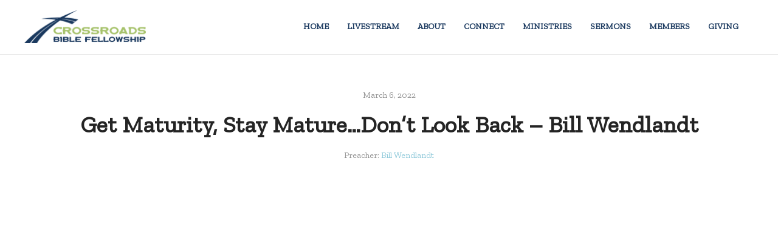

--- FILE ---
content_type: text/html; charset=UTF-8
request_url: https://cbfchurch.org/Sermonarchives/get-maturity-stay-mature-dont-look-back-bill-wendlandt/
body_size: 12375
content:
<!DOCTYPE html>
<html lang="en-US">
<head>
	<meta charset="UTF-8">
	<meta name="viewport" content="width=device-width, initial-scale=1">
	<link rel="profile" href="https://gmpg.org/xfn/11">
	<link rel="pingback" href="https://cbfchurch.org/xmlrpc.php">
	<meta name='robots' content='index, follow, max-image-preview:large, max-snippet:-1, max-video-preview:-1' />

	<!-- This site is optimized with the Yoast SEO plugin v26.7 - https://yoast.com/wordpress/plugins/seo/ -->
	<title>Get Maturity, Stay Mature...Don&#039;t Look Back - Bill Wendlandt - Crossroads Bible Fellowship</title>
<link data-rocket-preload as="style" href="https://fonts.googleapis.com/css?family=Raleway%3A300%2C400%2C700%2C300italic%2C400italic%2C700italic%7COpen%20Sans%3A300%2C400%2C700%2C300italic%2C400italic%2C700italic%7CZilla%20Slab&#038;subset=latin%2Clatin-ext&#038;display=swap" rel="preload">
<link href="https://fonts.googleapis.com/css?family=Raleway%3A300%2C400%2C700%2C300italic%2C400italic%2C700italic%7COpen%20Sans%3A300%2C400%2C700%2C300italic%2C400italic%2C700italic%7CZilla%20Slab&#038;subset=latin%2Clatin-ext&#038;display=swap" media="print" onload="this.media=&#039;all&#039;" rel="stylesheet">
<noscript data-wpr-hosted-gf-parameters=""><link rel="stylesheet" href="https://fonts.googleapis.com/css?family=Raleway%3A300%2C400%2C700%2C300italic%2C400italic%2C700italic%7COpen%20Sans%3A300%2C400%2C700%2C300italic%2C400italic%2C700italic%7CZilla%20Slab&#038;subset=latin%2Clatin-ext&#038;display=swap"></noscript>
	<link rel="canonical" href="https://cbfchurch.org/Sermonarchives/get-maturity-stay-mature-dont-look-back-bill-wendlandt/" />
	<meta property="og:locale" content="en_US" />
	<meta property="og:type" content="article" />
	<meta property="og:title" content="Get Maturity, Stay Mature...Don&#039;t Look Back - Bill Wendlandt - Crossroads Bible Fellowship" />
	<meta property="og:description" content="Crossroads Bible Fellowship Online &#8211; 3.6.22" />
	<meta property="og:url" content="https://cbfchurch.org/Sermonarchives/get-maturity-stay-mature-dont-look-back-bill-wendlandt/" />
	<meta property="og:site_name" content="Crossroads Bible Fellowship" />
	<meta property="article:modified_time" content="2022-03-20T13:03:28+00:00" />
	<script type="application/ld+json" class="yoast-schema-graph">{"@context":"https://schema.org","@graph":[{"@type":"WebPage","@id":"https://cbfchurch.org/Sermonarchives/get-maturity-stay-mature-dont-look-back-bill-wendlandt/","url":"https://cbfchurch.org/Sermonarchives/get-maturity-stay-mature-dont-look-back-bill-wendlandt/","name":"Get Maturity, Stay Mature...Don't Look Back - Bill Wendlandt - Crossroads Bible Fellowship","isPartOf":{"@id":"https://cbfchurch.org/#website"},"datePublished":"2022-03-20T13:03:26+00:00","dateModified":"2022-03-20T13:03:28+00:00","breadcrumb":{"@id":"https://cbfchurch.org/Sermonarchives/get-maturity-stay-mature-dont-look-back-bill-wendlandt/#breadcrumb"},"inLanguage":"en-US","potentialAction":[{"@type":"ReadAction","target":["https://cbfchurch.org/Sermonarchives/get-maturity-stay-mature-dont-look-back-bill-wendlandt/"]}]},{"@type":"BreadcrumbList","@id":"https://cbfchurch.org/Sermonarchives/get-maturity-stay-mature-dont-look-back-bill-wendlandt/#breadcrumb","itemListElement":[{"@type":"ListItem","position":1,"name":"Home","item":"https://cbfchurch.org/"},{"@type":"ListItem","position":2,"name":"Sermons","item":"https://cbfchurch.org/Sermonarchives/"},{"@type":"ListItem","position":3,"name":"Get Maturity, Stay Mature&#8230;Don&#8217;t Look Back &#8211; Bill Wendlandt"}]},{"@type":"WebSite","@id":"https://cbfchurch.org/#website","url":"https://cbfchurch.org/","name":"Crossroads Bible Fellowship","description":"Henrietta, NY","publisher":{"@id":"https://cbfchurch.org/#organization"},"potentialAction":[{"@type":"SearchAction","target":{"@type":"EntryPoint","urlTemplate":"https://cbfchurch.org/?s={search_term_string}"},"query-input":{"@type":"PropertyValueSpecification","valueRequired":true,"valueName":"search_term_string"}}],"inLanguage":"en-US"},{"@type":"Organization","@id":"https://cbfchurch.org/#organization","name":"Crossroads Bible Fellowship","url":"https://cbfchurch.org/","logo":{"@type":"ImageObject","inLanguage":"en-US","@id":"https://cbfchurch.org/#/schema/logo/image/","url":"","contentUrl":"","caption":"Crossroads Bible Fellowship"},"image":{"@id":"https://cbfchurch.org/#/schema/logo/image/"}}]}</script>
	<!-- / Yoast SEO plugin. -->


<link rel='dns-prefetch' href='//secure.gravatar.com' />
<link rel='dns-prefetch' href='//stats.wp.com' />
<link rel='dns-prefetch' href='//cdn.linearicons.com' />
<link rel='dns-prefetch' href='//fonts.googleapis.com' />
<link href='https://fonts.gstatic.com' crossorigin rel='preconnect' />
<link rel='preconnect' href='//c0.wp.com' />
<link rel="alternate" type="application/rss+xml" title="Crossroads Bible Fellowship &raquo; Feed" href="https://cbfchurch.org/feed/" />
<link rel="alternate" title="oEmbed (JSON)" type="application/json+oembed" href="https://cbfchurch.org/wp-json/oembed/1.0/embed?url=https%3A%2F%2Fcbfchurch.org%2FSermonarchives%2Fget-maturity-stay-mature-dont-look-back-bill-wendlandt%2F" />
<link rel="alternate" title="oEmbed (XML)" type="text/xml+oembed" href="https://cbfchurch.org/wp-json/oembed/1.0/embed?url=https%3A%2F%2Fcbfchurch.org%2FSermonarchives%2Fget-maturity-stay-mature-dont-look-back-bill-wendlandt%2F&#038;format=xml" />
<style id='wp-img-auto-sizes-contain-inline-css' type='text/css'>
img:is([sizes=auto i],[sizes^="auto," i]){contain-intrinsic-size:3000px 1500px}
/*# sourceURL=wp-img-auto-sizes-contain-inline-css */
</style>
<style id='wp-emoji-styles-inline-css' type='text/css'>

	img.wp-smiley, img.emoji {
		display: inline !important;
		border: none !important;
		box-shadow: none !important;
		height: 1em !important;
		width: 1em !important;
		margin: 0 0.07em !important;
		vertical-align: -0.1em !important;
		background: none !important;
		padding: 0 !important;
	}
/*# sourceURL=wp-emoji-styles-inline-css */
</style>
<style id='wp-block-library-inline-css' type='text/css'>
:root{--wp-block-synced-color:#7a00df;--wp-block-synced-color--rgb:122,0,223;--wp-bound-block-color:var(--wp-block-synced-color);--wp-editor-canvas-background:#ddd;--wp-admin-theme-color:#007cba;--wp-admin-theme-color--rgb:0,124,186;--wp-admin-theme-color-darker-10:#006ba1;--wp-admin-theme-color-darker-10--rgb:0,107,160.5;--wp-admin-theme-color-darker-20:#005a87;--wp-admin-theme-color-darker-20--rgb:0,90,135;--wp-admin-border-width-focus:2px}@media (min-resolution:192dpi){:root{--wp-admin-border-width-focus:1.5px}}.wp-element-button{cursor:pointer}:root .has-very-light-gray-background-color{background-color:#eee}:root .has-very-dark-gray-background-color{background-color:#313131}:root .has-very-light-gray-color{color:#eee}:root .has-very-dark-gray-color{color:#313131}:root .has-vivid-green-cyan-to-vivid-cyan-blue-gradient-background{background:linear-gradient(135deg,#00d084,#0693e3)}:root .has-purple-crush-gradient-background{background:linear-gradient(135deg,#34e2e4,#4721fb 50%,#ab1dfe)}:root .has-hazy-dawn-gradient-background{background:linear-gradient(135deg,#faaca8,#dad0ec)}:root .has-subdued-olive-gradient-background{background:linear-gradient(135deg,#fafae1,#67a671)}:root .has-atomic-cream-gradient-background{background:linear-gradient(135deg,#fdd79a,#004a59)}:root .has-nightshade-gradient-background{background:linear-gradient(135deg,#330968,#31cdcf)}:root .has-midnight-gradient-background{background:linear-gradient(135deg,#020381,#2874fc)}:root{--wp--preset--font-size--normal:16px;--wp--preset--font-size--huge:42px}.has-regular-font-size{font-size:1em}.has-larger-font-size{font-size:2.625em}.has-normal-font-size{font-size:var(--wp--preset--font-size--normal)}.has-huge-font-size{font-size:var(--wp--preset--font-size--huge)}.has-text-align-center{text-align:center}.has-text-align-left{text-align:left}.has-text-align-right{text-align:right}.has-fit-text{white-space:nowrap!important}#end-resizable-editor-section{display:none}.aligncenter{clear:both}.items-justified-left{justify-content:flex-start}.items-justified-center{justify-content:center}.items-justified-right{justify-content:flex-end}.items-justified-space-between{justify-content:space-between}.screen-reader-text{border:0;clip-path:inset(50%);height:1px;margin:-1px;overflow:hidden;padding:0;position:absolute;width:1px;word-wrap:normal!important}.screen-reader-text:focus{background-color:#ddd;clip-path:none;color:#444;display:block;font-size:1em;height:auto;left:5px;line-height:normal;padding:15px 23px 14px;text-decoration:none;top:5px;width:auto;z-index:100000}html :where(.has-border-color){border-style:solid}html :where([style*=border-top-color]){border-top-style:solid}html :where([style*=border-right-color]){border-right-style:solid}html :where([style*=border-bottom-color]){border-bottom-style:solid}html :where([style*=border-left-color]){border-left-style:solid}html :where([style*=border-width]){border-style:solid}html :where([style*=border-top-width]){border-top-style:solid}html :where([style*=border-right-width]){border-right-style:solid}html :where([style*=border-bottom-width]){border-bottom-style:solid}html :where([style*=border-left-width]){border-left-style:solid}html :where(img[class*=wp-image-]){height:auto;max-width:100%}:where(figure){margin:0 0 1em}html :where(.is-position-sticky){--wp-admin--admin-bar--position-offset:var(--wp-admin--admin-bar--height,0px)}@media screen and (max-width:600px){html :where(.is-position-sticky){--wp-admin--admin-bar--position-offset:0px}}

/*# sourceURL=wp-block-library-inline-css */
</style><style id='global-styles-inline-css' type='text/css'>
:root{--wp--preset--aspect-ratio--square: 1;--wp--preset--aspect-ratio--4-3: 4/3;--wp--preset--aspect-ratio--3-4: 3/4;--wp--preset--aspect-ratio--3-2: 3/2;--wp--preset--aspect-ratio--2-3: 2/3;--wp--preset--aspect-ratio--16-9: 16/9;--wp--preset--aspect-ratio--9-16: 9/16;--wp--preset--color--black: #000000;--wp--preset--color--cyan-bluish-gray: #abb8c3;--wp--preset--color--white: #ffffff;--wp--preset--color--pale-pink: #f78da7;--wp--preset--color--vivid-red: #cf2e2e;--wp--preset--color--luminous-vivid-orange: #ff6900;--wp--preset--color--luminous-vivid-amber: #fcb900;--wp--preset--color--light-green-cyan: #7bdcb5;--wp--preset--color--vivid-green-cyan: #00d084;--wp--preset--color--pale-cyan-blue: #8ed1fc;--wp--preset--color--vivid-cyan-blue: #0693e3;--wp--preset--color--vivid-purple: #9b51e0;--wp--preset--gradient--vivid-cyan-blue-to-vivid-purple: linear-gradient(135deg,rgb(6,147,227) 0%,rgb(155,81,224) 100%);--wp--preset--gradient--light-green-cyan-to-vivid-green-cyan: linear-gradient(135deg,rgb(122,220,180) 0%,rgb(0,208,130) 100%);--wp--preset--gradient--luminous-vivid-amber-to-luminous-vivid-orange: linear-gradient(135deg,rgb(252,185,0) 0%,rgb(255,105,0) 100%);--wp--preset--gradient--luminous-vivid-orange-to-vivid-red: linear-gradient(135deg,rgb(255,105,0) 0%,rgb(207,46,46) 100%);--wp--preset--gradient--very-light-gray-to-cyan-bluish-gray: linear-gradient(135deg,rgb(238,238,238) 0%,rgb(169,184,195) 100%);--wp--preset--gradient--cool-to-warm-spectrum: linear-gradient(135deg,rgb(74,234,220) 0%,rgb(151,120,209) 20%,rgb(207,42,186) 40%,rgb(238,44,130) 60%,rgb(251,105,98) 80%,rgb(254,248,76) 100%);--wp--preset--gradient--blush-light-purple: linear-gradient(135deg,rgb(255,206,236) 0%,rgb(152,150,240) 100%);--wp--preset--gradient--blush-bordeaux: linear-gradient(135deg,rgb(254,205,165) 0%,rgb(254,45,45) 50%,rgb(107,0,62) 100%);--wp--preset--gradient--luminous-dusk: linear-gradient(135deg,rgb(255,203,112) 0%,rgb(199,81,192) 50%,rgb(65,88,208) 100%);--wp--preset--gradient--pale-ocean: linear-gradient(135deg,rgb(255,245,203) 0%,rgb(182,227,212) 50%,rgb(51,167,181) 100%);--wp--preset--gradient--electric-grass: linear-gradient(135deg,rgb(202,248,128) 0%,rgb(113,206,126) 100%);--wp--preset--gradient--midnight: linear-gradient(135deg,rgb(2,3,129) 0%,rgb(40,116,252) 100%);--wp--preset--font-size--small: 13px;--wp--preset--font-size--medium: 20px;--wp--preset--font-size--large: 36px;--wp--preset--font-size--x-large: 42px;--wp--preset--spacing--20: 0.44rem;--wp--preset--spacing--30: 0.67rem;--wp--preset--spacing--40: 1rem;--wp--preset--spacing--50: 1.5rem;--wp--preset--spacing--60: 2.25rem;--wp--preset--spacing--70: 3.38rem;--wp--preset--spacing--80: 5.06rem;--wp--preset--shadow--natural: 6px 6px 9px rgba(0, 0, 0, 0.2);--wp--preset--shadow--deep: 12px 12px 50px rgba(0, 0, 0, 0.4);--wp--preset--shadow--sharp: 6px 6px 0px rgba(0, 0, 0, 0.2);--wp--preset--shadow--outlined: 6px 6px 0px -3px rgb(255, 255, 255), 6px 6px rgb(0, 0, 0);--wp--preset--shadow--crisp: 6px 6px 0px rgb(0, 0, 0);}:where(.is-layout-flex){gap: 0.5em;}:where(.is-layout-grid){gap: 0.5em;}body .is-layout-flex{display: flex;}.is-layout-flex{flex-wrap: wrap;align-items: center;}.is-layout-flex > :is(*, div){margin: 0;}body .is-layout-grid{display: grid;}.is-layout-grid > :is(*, div){margin: 0;}:where(.wp-block-columns.is-layout-flex){gap: 2em;}:where(.wp-block-columns.is-layout-grid){gap: 2em;}:where(.wp-block-post-template.is-layout-flex){gap: 1.25em;}:where(.wp-block-post-template.is-layout-grid){gap: 1.25em;}.has-black-color{color: var(--wp--preset--color--black) !important;}.has-cyan-bluish-gray-color{color: var(--wp--preset--color--cyan-bluish-gray) !important;}.has-white-color{color: var(--wp--preset--color--white) !important;}.has-pale-pink-color{color: var(--wp--preset--color--pale-pink) !important;}.has-vivid-red-color{color: var(--wp--preset--color--vivid-red) !important;}.has-luminous-vivid-orange-color{color: var(--wp--preset--color--luminous-vivid-orange) !important;}.has-luminous-vivid-amber-color{color: var(--wp--preset--color--luminous-vivid-amber) !important;}.has-light-green-cyan-color{color: var(--wp--preset--color--light-green-cyan) !important;}.has-vivid-green-cyan-color{color: var(--wp--preset--color--vivid-green-cyan) !important;}.has-pale-cyan-blue-color{color: var(--wp--preset--color--pale-cyan-blue) !important;}.has-vivid-cyan-blue-color{color: var(--wp--preset--color--vivid-cyan-blue) !important;}.has-vivid-purple-color{color: var(--wp--preset--color--vivid-purple) !important;}.has-black-background-color{background-color: var(--wp--preset--color--black) !important;}.has-cyan-bluish-gray-background-color{background-color: var(--wp--preset--color--cyan-bluish-gray) !important;}.has-white-background-color{background-color: var(--wp--preset--color--white) !important;}.has-pale-pink-background-color{background-color: var(--wp--preset--color--pale-pink) !important;}.has-vivid-red-background-color{background-color: var(--wp--preset--color--vivid-red) !important;}.has-luminous-vivid-orange-background-color{background-color: var(--wp--preset--color--luminous-vivid-orange) !important;}.has-luminous-vivid-amber-background-color{background-color: var(--wp--preset--color--luminous-vivid-amber) !important;}.has-light-green-cyan-background-color{background-color: var(--wp--preset--color--light-green-cyan) !important;}.has-vivid-green-cyan-background-color{background-color: var(--wp--preset--color--vivid-green-cyan) !important;}.has-pale-cyan-blue-background-color{background-color: var(--wp--preset--color--pale-cyan-blue) !important;}.has-vivid-cyan-blue-background-color{background-color: var(--wp--preset--color--vivid-cyan-blue) !important;}.has-vivid-purple-background-color{background-color: var(--wp--preset--color--vivid-purple) !important;}.has-black-border-color{border-color: var(--wp--preset--color--black) !important;}.has-cyan-bluish-gray-border-color{border-color: var(--wp--preset--color--cyan-bluish-gray) !important;}.has-white-border-color{border-color: var(--wp--preset--color--white) !important;}.has-pale-pink-border-color{border-color: var(--wp--preset--color--pale-pink) !important;}.has-vivid-red-border-color{border-color: var(--wp--preset--color--vivid-red) !important;}.has-luminous-vivid-orange-border-color{border-color: var(--wp--preset--color--luminous-vivid-orange) !important;}.has-luminous-vivid-amber-border-color{border-color: var(--wp--preset--color--luminous-vivid-amber) !important;}.has-light-green-cyan-border-color{border-color: var(--wp--preset--color--light-green-cyan) !important;}.has-vivid-green-cyan-border-color{border-color: var(--wp--preset--color--vivid-green-cyan) !important;}.has-pale-cyan-blue-border-color{border-color: var(--wp--preset--color--pale-cyan-blue) !important;}.has-vivid-cyan-blue-border-color{border-color: var(--wp--preset--color--vivid-cyan-blue) !important;}.has-vivid-purple-border-color{border-color: var(--wp--preset--color--vivid-purple) !important;}.has-vivid-cyan-blue-to-vivid-purple-gradient-background{background: var(--wp--preset--gradient--vivid-cyan-blue-to-vivid-purple) !important;}.has-light-green-cyan-to-vivid-green-cyan-gradient-background{background: var(--wp--preset--gradient--light-green-cyan-to-vivid-green-cyan) !important;}.has-luminous-vivid-amber-to-luminous-vivid-orange-gradient-background{background: var(--wp--preset--gradient--luminous-vivid-amber-to-luminous-vivid-orange) !important;}.has-luminous-vivid-orange-to-vivid-red-gradient-background{background: var(--wp--preset--gradient--luminous-vivid-orange-to-vivid-red) !important;}.has-very-light-gray-to-cyan-bluish-gray-gradient-background{background: var(--wp--preset--gradient--very-light-gray-to-cyan-bluish-gray) !important;}.has-cool-to-warm-spectrum-gradient-background{background: var(--wp--preset--gradient--cool-to-warm-spectrum) !important;}.has-blush-light-purple-gradient-background{background: var(--wp--preset--gradient--blush-light-purple) !important;}.has-blush-bordeaux-gradient-background{background: var(--wp--preset--gradient--blush-bordeaux) !important;}.has-luminous-dusk-gradient-background{background: var(--wp--preset--gradient--luminous-dusk) !important;}.has-pale-ocean-gradient-background{background: var(--wp--preset--gradient--pale-ocean) !important;}.has-electric-grass-gradient-background{background: var(--wp--preset--gradient--electric-grass) !important;}.has-midnight-gradient-background{background: var(--wp--preset--gradient--midnight) !important;}.has-small-font-size{font-size: var(--wp--preset--font-size--small) !important;}.has-medium-font-size{font-size: var(--wp--preset--font-size--medium) !important;}.has-large-font-size{font-size: var(--wp--preset--font-size--large) !important;}.has-x-large-font-size{font-size: var(--wp--preset--font-size--x-large) !important;}
/*# sourceURL=global-styles-inline-css */
</style>

<style id='classic-theme-styles-inline-css' type='text/css'>
/*! This file is auto-generated */
.wp-block-button__link{color:#fff;background-color:#32373c;border-radius:9999px;box-shadow:none;text-decoration:none;padding:calc(.667em + 2px) calc(1.333em + 2px);font-size:1.125em}.wp-block-file__button{background:#32373c;color:#fff;text-decoration:none}
/*# sourceURL=/wp-includes/css/classic-themes.min.css */
</style>
<link data-minify="1" rel='stylesheet' id='cntctfrm_form_style-css' href='https://cbfchurch.org/wp-content/cache/min/1/wp-content/plugins/contact-form-plugin/css/form_style.css?ver=1730840581' type='text/css' media='all' />
<link data-minify="1" rel='stylesheet' id='ctwg-shortcodes-css' href='https://cbfchurch.org/wp-content/cache/min/1/wp-content/plugins/cpo-widgets/css/style.css?ver=1730840581' type='text/css' media='all' />
<link rel='stylesheet' id='wpfc-sm-styles-css' href='https://cbfchurch.org/wp-content/plugins/sermon-manager-for-wordpress/assets/css/sermon.min.css?ver=2.30.0' type='text/css' media='all' />
<link data-minify="1" rel='stylesheet' id='dashicons-css' href='https://cbfchurch.org/wp-content/cache/min/1/c/6.9/wp-includes/css/dashicons.min.css?ver=1765904107' type='text/css' media='all' />
<link rel='stylesheet' id='wpfc-sm-plyr-css-css' href='https://cbfchurch.org/wp-content/plugins/sermon-manager-for-wordpress/assets/vendor/css/plyr.min.css?ver=3.4.7' type='text/css' media='all' />
<link data-minify="1" rel='stylesheet' id='weston-style-css' href='https://cbfchurch.org/wp-content/cache/min/1/wp-content/themes/themetrust-weston/style.css?ver=1730840581' type='text/css' media='all' />
<link data-minify="1" rel='stylesheet' id='weston-js-css-css' href='https://cbfchurch.org/wp-content/cache/min/1/wp-content/themes/themetrust-weston/css/js.css?ver=1730840581' type='text/css' media='all' />
<link data-minify="1" rel='stylesheet' id='weston-prettyphoto-css' href='https://cbfchurch.org/wp-content/cache/min/1/wp-content/themes/themetrust-weston/css/prettyPhoto.css?ver=1730840581' type='text/css' media='all' />
<link data-minify="1" rel='stylesheet' id='superfish-css' href='https://cbfchurch.org/wp-content/cache/min/1/wp-content/themes/themetrust-weston/css/superfish.css?ver=1730840581' type='text/css' media='all' />
<link data-minify="1" rel='stylesheet' id='weston-woocommerce-css' href='https://cbfchurch.org/wp-content/cache/min/1/wp-content/themes/themetrust-weston/css/woocommerce.css?ver=1730840581' type='text/css' media='all' />
<link data-minify="1" rel='stylesheet' id='weston-loader-main-css' href='https://cbfchurch.org/wp-content/cache/min/1/wp-content/themes/themetrust-weston/css/loaders/spinkit.css?ver=1730840581' type='text/css' media='all' />
<link data-minify="1" rel='stylesheet' id='weston-loader-animation-css' href='https://cbfchurch.org/wp-content/cache/min/1/wp-content/themes/themetrust-weston/css/loaders/rotating-plane.css?ver=1730840581' type='text/css' media='all' />
<link data-minify="1" rel='stylesheet' id='weston-font-awesome-5-css' href='https://cbfchurch.org/wp-content/cache/min/1/wp-content/themes/themetrust-weston/css/font-awesome/all.min.css?ver=1730840581' type='text/css' media='all' />
<link data-minify="1" rel='stylesheet' id='weston-font-awesome-css' href='https://cbfchurch.org/wp-content/cache/min/1/wp-content/themes/themetrust-weston/css/font-awesome.min.css?ver=1730840581' type='text/css' media='all' />
<link data-minify="1" rel='stylesheet' id='weston-linearicons-css' href='https://cbfchurch.org/wp-content/cache/min/1/free/1.0.0/icon-font.min.css?ver=1730840581' type='text/css' media='all' />

<link data-minify="1" rel='stylesheet' id='scss-css' href='https://cbfchurch.org/wp-content/cache/min/1/wp-content/cache/busting/1/sccss.css?ver=1730840581' type='text/css' media='all' />







<link rel="https://api.w.org/" href="https://cbfchurch.org/wp-json/" /><link rel="alternate" title="JSON" type="application/json" href="https://cbfchurch.org/wp-json/wp/v2/wpfc_sermon/2894" /><link rel="EditURI" type="application/rsd+xml" title="RSD" href="https://cbfchurch.org/xmlrpc.php?rsd" />
<meta name="generator" content="WordPress 6.9" />
	<link rel="preconnect" href="https://fonts.googleapis.com">
	<link rel="preconnect" href="https://fonts.gstatic.com">
		<style>img#wpstats{display:none}</style>
		<link rel="icon" type="image/png" href="/wp-content/uploads/fbrfg/favicon-96x96.png" sizes="96x96" />
<link rel="icon" type="image/svg+xml" href="/wp-content/uploads/fbrfg/favicon.svg" />
<link rel="shortcut icon" href="/wp-content/uploads/fbrfg/favicon.ico" />
<link rel="apple-touch-icon" sizes="180x180" href="/wp-content/uploads/fbrfg/apple-touch-icon.png" />
<link rel="manifest" href="/wp-content/uploads/fbrfg/site.webmanifest" />				<meta name="generator" content="weston  1.0" />

		<!--[if IE 8]>
		<link rel="stylesheet" href="https://cbfchurch.org/wp-content/themes/themetrust-weston/css/ie8.css" type="text/css" media="screen" />
		<![endif]-->
		<!--[if IE]><script src="http://html5shiv.googlecode.com/svn/trunk/html5.js"></script><![endif]-->

		
		<style>

			
			
			
			
			
			
			
			
			
			
			
							.main-nav ul li,
				.secondary-nav span,
				.hamburger-inner, .hamburger-inner::before, .hamburger-inner::after,
				.secondary-nav a { color: #19385e !important; }
				#site-header .menu-button span {border-color: #19385e !important; }
				.hamburger-inner, .hamburger-inner::before, .hamburger-inner::after { background-color: #19385e !important; }
			
			
							.menu-toggle.open:hover,
				.main-nav ul li:hover,
				.main-nav ul li.active,
				.secondary-nav a:hover,
				.secondary-nav span:hover,
				.main-nav ul li.current,
				.main-nav ul li.current-cat,
				.main-nav ul li.current_page_item,
				.main-nav ul li.current-menu-item,
				.main-nav ul li.current-post-ancestor,
				.single-post .main-nav ul li.current_page_parent,
				.main-nav ul li.current-category-parent,
				.main-nav ul li.current-category-ancestor,
				.main-nav ul li.current-portfolio-ancestor,
				.main-nav ul li.current-projects-ancestor { color: #a6c26b !important;}
				#site-header .menu-button span {border-color: #a6c26b !important; }

			
			
			
							.sticky #search-toggle-close:hover,
				.sticky .main-nav ul li:hover,
				.sticky .main-nav ul li.active,
				.sticky .main-nav ul li.current,
				.sticky .main-nav ul li.current-cat,
				.sticky .main-nav ul li.current_page_item,
				.sticky .main-nav ul li.current-menu-item,
				.sticky .main-nav ul li.current-post-ancestor,
				.sticky .single-post .main-nav ul li.current_page_parent,
				.sticky .main-nav ul li.current-category-parent,
				.sticky .main-nav ul li.current-category-ancestor,
				.sticky .main-nav ul li.current-portfolio-ancestor,
				.sticky .main-nav ul li.current-projects-ancestor,
				.sticky .secondary-nav span:hover, .sticky .secondary-nav a:hover { color: #ffffff !important; }
				#site-header .menu-button span {border-color: #ffffff !important; }
			
			
			
			
			
			
			
			
			
			
			
			
			
			
			
			
			
			
			
			
			
			
			

		
							.logo .site-title img { max-width: 200px; }
			
							#site-header.light .logo .site-title img { max-width: 200px; }
			
			
			
			
		
			
			
			
		
							.inline-header #site-header .nav-holder { height: 90px; }
				.inline-header #site-header .logo { height: 90px; }
				.inline-header #site-header .nav-holder,
				.inline-header #site-header .main-nav ul > li,
				.inline-header #site-header .main-nav ul > li > a,
				#site-header .main-nav #menu-main-menu > li > span,
				#site-header .secondary-nav a,
				#site-header .secondary-nav span  { line-height: 90px; height: 90px;}
			
							#site-header.sticky .inside .nav-holder { height: 60px !important; }
				#site-header.sticky .logo { height: 60px !important; }
				#site-header.sticky .nav-holder,
				#site-header.sticky .main-nav ul > li,
				#site-header.sticky .main-nav ul > li > a,
				#site-header.sticky .main-nav ul > li > span,
				#site-header.sticky .secondary-nav a,
				#site-header.sticky .secondary-nav span  { line-height: 60px; height: 60px;}
			
			
				
		@media only screen and (max-width: 768px){
			.logo { display: none; }
			.logo.mobile { display: table; }
			.top-header.stacked-header #main-container #site-header .logo {
				height: 60px;
			}
			.top-header.stacked-header #main-container #site-header .logo.mobile {
				height: 60;
			}
			.top-header #main-container #site-header .logo.mobile {
				height: 60px;
			}
			body.top-header.stacked-header #main-container #site-header .nav-holder .secondary-nav span,
			body.top-header.stacked-header #main-container #site-header .nav-holder .secondary-nav a,
			body.top-header #main-container #site-header .nav-holder .secondary-nav span,
			body.top-header #main-container #site-header .nav-holder .secondary-nav a {
				height: 60px; line-height: 60px;
			}
			
			.top-header.stacked-header #main-container .nav-holder{
				height: 60px;
			}
			.top-header #main-container .nav-holder{
				height: 60px;
			}
		}

		
		</style>

					<!-- ThemeTrust Google Font Picker -->
															
					<style type="text/css">body { 
												font-family: 'Zilla Slab'; 
											}</style>

									<!-- ThemeTrust Google Font Picker -->
															
					<style type="text/css">.site-main h1 { 
												font-family: 'Zilla Slab'; 
											}</style>

									<!-- ThemeTrust Google Font Picker -->
															
					<style type="text/css">.site-main h2 { 
												font-family: 'Zilla Slab'; 
											}</style>

									<!-- ThemeTrust Google Font Picker -->
															
					<style type="text/css">.site-main h3 { 
												font-family: 'Zilla Slab'; 
											}</style>

									<!-- ThemeTrust Google Font Picker -->
															
					<style type="text/css">.site-main h4 { 
												font-family: 'Zilla Slab'; 
											}</style>

									<!-- ThemeTrust Google Font Picker -->
															
					<style type="text/css">.site-main h5 { 
												font-family: 'Zilla Slab'; 
											}</style>

									<!-- ThemeTrust Google Font Picker -->
															
					<style type="text/css">.site-main h6 { 
												font-family: 'Zilla Slab'; 
											}</style>

				<meta name="generator" content="Powered by WPBakery Page Builder - drag and drop page builder for WordPress."/>
<meta name="generator" content="Powered by Slider Revolution 6.7.21 - responsive, Mobile-Friendly Slider Plugin for WordPress with comfortable drag and drop interface." />
<script>function setREVStartSize(e){
			//window.requestAnimationFrame(function() {
				window.RSIW = window.RSIW===undefined ? window.innerWidth : window.RSIW;
				window.RSIH = window.RSIH===undefined ? window.innerHeight : window.RSIH;
				try {
					var pw = document.getElementById(e.c).parentNode.offsetWidth,
						newh;
					pw = pw===0 || isNaN(pw) || (e.l=="fullwidth" || e.layout=="fullwidth") ? window.RSIW : pw;
					e.tabw = e.tabw===undefined ? 0 : parseInt(e.tabw);
					e.thumbw = e.thumbw===undefined ? 0 : parseInt(e.thumbw);
					e.tabh = e.tabh===undefined ? 0 : parseInt(e.tabh);
					e.thumbh = e.thumbh===undefined ? 0 : parseInt(e.thumbh);
					e.tabhide = e.tabhide===undefined ? 0 : parseInt(e.tabhide);
					e.thumbhide = e.thumbhide===undefined ? 0 : parseInt(e.thumbhide);
					e.mh = e.mh===undefined || e.mh=="" || e.mh==="auto" ? 0 : parseInt(e.mh,0);
					if(e.layout==="fullscreen" || e.l==="fullscreen")
						newh = Math.max(e.mh,window.RSIH);
					else{
						e.gw = Array.isArray(e.gw) ? e.gw : [e.gw];
						for (var i in e.rl) if (e.gw[i]===undefined || e.gw[i]===0) e.gw[i] = e.gw[i-1];
						e.gh = e.el===undefined || e.el==="" || (Array.isArray(e.el) && e.el.length==0)? e.gh : e.el;
						e.gh = Array.isArray(e.gh) ? e.gh : [e.gh];
						for (var i in e.rl) if (e.gh[i]===undefined || e.gh[i]===0) e.gh[i] = e.gh[i-1];
											
						var nl = new Array(e.rl.length),
							ix = 0,
							sl;
						e.tabw = e.tabhide>=pw ? 0 : e.tabw;
						e.thumbw = e.thumbhide>=pw ? 0 : e.thumbw;
						e.tabh = e.tabhide>=pw ? 0 : e.tabh;
						e.thumbh = e.thumbhide>=pw ? 0 : e.thumbh;
						for (var i in e.rl) nl[i] = e.rl[i]<window.RSIW ? 0 : e.rl[i];
						sl = nl[0];
						for (var i in nl) if (sl>nl[i] && nl[i]>0) { sl = nl[i]; ix=i;}
						var m = pw>(e.gw[ix]+e.tabw+e.thumbw) ? 1 : (pw-(e.tabw+e.thumbw)) / (e.gw[ix]);
						newh =  (e.gh[ix] * m) + (e.tabh + e.thumbh);
					}
					var el = document.getElementById(e.c);
					if (el!==null && el) el.style.height = newh+"px";
					el = document.getElementById(e.c+"_wrapper");
					if (el!==null && el) {
						el.style.height = newh+"px";
						el.style.display = "block";
					}
				} catch(e){
					console.log("Failure at Presize of Slider:" + e)
				}
			//});
		  };</script>
<style id="sccss">/* Enter Your Custom CSS Here */
#featured-slider .entry-container {
    right: 5%;
    max-width: 40%;
    position: absolute;
    top: 25%;
}</style>	<style id="egf-frontend-styles" type="text/css">
		p {} h1 {} h2 {} h3 {} h4 {} h5 {} h6 {} 	</style>
	<noscript><style> .wpb_animate_when_almost_visible { opacity: 1; }</style></noscript><link data-minify="1" rel='stylesheet' id='rs-plugin-settings-css' href='https://cbfchurch.org/wp-content/cache/min/1/wp-content/plugins/revslider/sr6/assets/css/rs6.css?ver=1730840581' type='text/css' media='all' />
<style id='rs-plugin-settings-inline-css' type='text/css'>
#rs-demo-id {}
/*# sourceURL=rs-plugin-settings-inline-css */
</style>
<meta name="generator" content="WP Rocket 3.20.2" data-wpr-features="wpr_minify_concatenate_js wpr_minify_css wpr_preload_links wpr_desktop" /></head>

<body class="wp-singular wpfc_sermon-template-default single single-wpfc_sermon postid-2894 wp-theme-themetrust-weston unknown  inline-header top-header wpb-js-composer js-comp-ver-6.7.0 vc_responsive" data-mobile-breakpoint="768">

		<div data-rocket-location-hash="46b4ede3f718cc8adf18ad218f1f0a50" id="scroll-to-top"><span></span></div>

<div data-rocket-location-hash="8e1553d9c2f291c882f0a4a990a9ce56" id="site-wrap">
<div data-rocket-location-hash="660f931dea7a0db469d926a8060a6399" id="main-container">
	
						<header data-rocket-location-hash="efc86c8b5f2eef1b94979dec4953938a" id="site-header" class="">
								<div class="inside logo-and-nav clearfix">
																				
					<div id="logo" class="logo ">
											<h2 class="site-title"><a href="https://cbfchurch.org"><img src="https://cbfchurch.org/wp-content/uploads/2019/04/CBF_logo_fina_green_Small_1.png" alt="Crossroads Bible Fellowship" /></a></h2>
					
											<h2 class="site-title sticky"><a href="https://cbfchurch.org">Crossroads Bible Fellowship</a></h2>
										</div>
					
					<div id="logo-mobile" class="logo mobile">
											<h2 class="site-title"><a href="https://cbfchurch.org"><img src="https://cbfchurch.org/wp-content/uploads/2019/04/CBF_logo_fina_green_Small_1.png" alt="Crossroads Bible Fellowship" /></a></h2>
										</div>

					
					<div class="nav-holder">

						<div class="main-nav clearfix">
						<ul id="menu-home-page-menu" class="main-menu sf-menu"><li id="menu-item-139" class="menu-item menu-item-type-custom menu-item-object-custom menu-item-home menu-item-139 depth-0"><a href="https://cbfchurch.org" class="link link-depth-0"><span>Home</span></a></li>
<li id="menu-item-2633" class="menu-item menu-item-type-custom menu-item-object-custom menu-item-2633 depth-0"><a href="https://www.youtube.com/@crossroadsbiblefellowshiproc/streams" class="link link-depth-0"><span>Livestream</span></a></li>
<li id="menu-item-3163" class="menu-item menu-item-type-post_type menu-item-object-page menu-item-3163 depth-0"><a href="https://cbfchurch.org/about/" class="link link-depth-0"><span>About</span></a></li>
<li id="menu-item-3264" class="menu-item menu-item-type-post_type menu-item-object-page menu-item-3264 depth-0"><a href="https://cbfchurch.org/connect/" class="link link-depth-0"><span>Connect</span></a></li>
<li id="menu-item-1904" class="menu-item menu-item-type-post_type menu-item-object-page menu-item-1904 depth-0"><a href="https://cbfchurch.org/ministries/" class="link link-depth-0"><span>Ministries</span></a></li>
<li id="menu-item-125" class="menu-item menu-item-type-post_type menu-item-object-page menu-item-125 depth-0"><a href="https://cbfchurch.org/sermons/" class="link link-depth-0"><span>Sermons</span></a></li>
<li id="menu-item-124" class="menu-item menu-item-type-post_type menu-item-object-page menu-item-124 depth-0"><a href="https://cbfchurch.org/members/" class="link link-depth-0"><span>Members</span></a></li>
<li id="menu-item-3238" class="menu-item menu-item-type-custom menu-item-object-custom menu-item-3238 depth-0"><a href="https://give.tithe.ly/?formId=7b46df21-8eb2-499d-8558-bc61397da3e6" class="link link-depth-0"><span>Giving</span></a></li>
</ul>						</div>

						<div class="secondary-nav clearfix">

							
																				</div>
						
						<div class="hamburger hamburger--spin right" >
						  <span class="hamburger-box">
						    <span class="hamburger-inner"></span>
						  </span>
						</div>
					</div>

				</div>

			</header><!-- #site-header -->
						<!-- Slide Panel -->
			<div id="slide-panel-holder" class="" >
			<div id="slide-panel">
				<div class="hidden-scroll">
					<div class="inner has-mobile-menu">
						<nav id="slide-main-menu" class="menu-home-page-menu-container"><ul id="menu-home-page-menu-1" class="collapse sidebar"><li class="menu-item menu-item-type-custom menu-item-object-custom menu-item-home menu-item-139"><a href="https://cbfchurch.org">Home</a></li>
<li class="menu-item menu-item-type-custom menu-item-object-custom menu-item-2633"><a href="https://www.youtube.com/@crossroadsbiblefellowshiproc/streams">Livestream</a></li>
<li class="menu-item menu-item-type-post_type menu-item-object-page menu-item-3163"><a href="https://cbfchurch.org/about/">About</a></li>
<li class="menu-item menu-item-type-post_type menu-item-object-page menu-item-3264"><a href="https://cbfchurch.org/connect/">Connect</a></li>
<li class="menu-item menu-item-type-post_type menu-item-object-page menu-item-1904"><a href="https://cbfchurch.org/ministries/">Ministries</a></li>
<li class="menu-item menu-item-type-post_type menu-item-object-page menu-item-125"><a href="https://cbfchurch.org/sermons/">Sermons</a></li>
<li class="menu-item menu-item-type-post_type menu-item-object-page menu-item-124"><a href="https://cbfchurch.org/members/">Members</a></li>
<li class="menu-item menu-item-type-custom menu-item-object-custom menu-item-3238"><a href="https://give.tithe.ly/?formId=7b46df21-8eb2-499d-8558-bc61397da3e6">Giving</a></li>
</ul></nav>
						<nav id="slide-mobile-menu" class="menu-home-page-menu-container"><ul id="menu-home-page-menu-2" class="collapse sidebar"><li class="menu-item menu-item-type-custom menu-item-object-custom menu-item-home menu-item-139"><a href="https://cbfchurch.org">Home</a></li>
<li class="menu-item menu-item-type-custom menu-item-object-custom menu-item-2633"><a href="https://www.youtube.com/@crossroadsbiblefellowshiproc/streams">Livestream</a></li>
<li class="menu-item menu-item-type-post_type menu-item-object-page menu-item-3163"><a href="https://cbfchurch.org/about/">About</a></li>
<li class="menu-item menu-item-type-post_type menu-item-object-page menu-item-3264"><a href="https://cbfchurch.org/connect/">Connect</a></li>
<li class="menu-item menu-item-type-post_type menu-item-object-page menu-item-1904"><a href="https://cbfchurch.org/ministries/">Ministries</a></li>
<li class="menu-item menu-item-type-post_type menu-item-object-page menu-item-125"><a href="https://cbfchurch.org/sermons/">Sermons</a></li>
<li class="menu-item menu-item-type-post_type menu-item-object-page menu-item-124"><a href="https://cbfchurch.org/members/">Members</a></li>
<li class="menu-item menu-item-type-custom menu-item-object-custom menu-item-3238"><a href="https://give.tithe.ly/?formId=7b46df21-8eb2-499d-8558-bc61397da3e6">Giving</a></li>
</ul></nav>
																	</div><!-- .inner -->
				</div>
				<span id="menu-toggle-close" class="menu-toggle right close slide" data-target="slide-panel"><span></span></span>
			</div><!-- /slide-panel-->
			</div>
						
			
	<div data-rocket-location-hash="71f8df2e0e0a88d68810746c61d552f0" id="middle">
<div class="wrap"><div id="primary" class="content-area"><main id="main" class="site-main wpfc-sermon-container ">
<article id="post-2894" class="wpfc_preacher-bill-wendlandt wpfc-sermon-single post-2894 wpfc_sermon type-wpfc_sermon status-publish hentry">
		<div class="wpfc-sermon-single-inner">
				<div class="wpfc-sermon-single-main">
			<div class="wpfc-sermon-single-header">
				<div class="wpfc-sermon-single-meta-item wpfc-sermon-single-meta-date">
											March 6, 2022									</div>
									<h2 class="wpfc-sermon-single-title">Get Maturity, Stay Mature&#8230;Don&#8217;t Look Back &#8211; Bill Wendlandt</h2>
								<div class="wpfc-sermon-single-meta">
											<div class="wpfc-sermon-single-meta-item wpfc-sermon-single-meta-preacher custom-label">
							<span class="wpfc-sermon-single-meta-prefix">Preacher:</span>
							<span class="wpfc-sermon-single-meta-text"><a href="https://cbfchurch.org/Sermonarchives/preacher/bill-wendlandt/" rel="tag">Bill Wendlandt</a></span>
						</div>
																								</div>
			</div>
			
			<div class="wpfc-sermon-single-media">
													<div class="wpfc-sermon-single-video wpfc-sermon-single-video-embed">
						<iframe width="560" height="315" src="https://www.youtube.com/embed/NU3FjX6N4ho" title="YouTube video player" frameborder="0" allow="accelerometer; autoplay; clipboard-write; encrypted-media; gyroscope; picture-in-picture" allowfullscreen></iframe>					</div>
				
							</div>			
									<div class="wpfc-sermon-single-description">
				<p>Crossroads Bible Fellowship Online &#8211; 3.6.22</p>
					
				</div>
								
				
						
												<div class="wpfc-sermon-single-navigation">
													<a href="https://cbfchurch.org/Sermonarchives/the-promises-of-god-dan-nichols/" class="previous-sermon">&laquo; The Promises of God &#8211; Dan Nichols</a>
																			<a href="https://cbfchurch.org/Sermonarchives/pauls-plea-3-13-22/" class="next-sermon">Paul&#8217;s Plea &#8211; Jon Benson &raquo;</a>
											</div>
									</div>
			</div>
	</article>

</main></div>
<aside class="sidebar">
	<div id="search-3" class="widget-box widget widget_search"><div class="inside"><h3 class="widget-title">Search</h3>
<form method="get" id="searchform"   action="https://cbfchurch.org/">
<input type="text" class="search" placeholder="Type and press enter to search." name="s" id="s" />
<input type="hidden" id="searchsubmit" />
</form></div></div></aside>
</div>
</div> <!-- end middle -->	
		<footer data-rocket-location-hash="75e4db768f418f82ee0e46c4f8a10b3c" id="footer" class="col-3">
		<div class="inside clear">
			
						
						
			<div class="secondary">

												<div class="left"><p>&copy; 2026 <a href="https://cbfchurch.org">Crossroads Bible Fellowship</a> All Rights Reserved.</p></div>
							</div><!-- end footer secondary-->
		</div><!-- end footer inside-->
	</footer>
		
</div> <!-- end main-container -->
</div> <!-- end site-wrap -->

		
		<script type="speculationrules">
{"prefetch":[{"source":"document","where":{"and":[{"href_matches":"/*"},{"not":{"href_matches":["/wp-*.php","/wp-admin/*","/wp-content/uploads/*","/wp-content/*","/wp-content/plugins/*","/wp-content/themes/themetrust-weston/*","/*\\?(.+)"]}},{"not":{"selector_matches":"a[rel~=\"nofollow\"]"}},{"not":{"selector_matches":".no-prefetch, .no-prefetch a"}}]},"eagerness":"conservative"}]}
</script>
<script type="text/javascript">/* <![CDATA[ */ jQuery(document).ready( function() { jQuery.post( "https://cbfchurch.org/wp-admin/admin-ajax.php", { action : "wpfc_entry_views", _ajax_nonce : "6be9bcf124", post_id : 2894 } ); } ); /* ]]> */</script>


<script type="text/javascript" id="rocket-browser-checker-js-after">
/* <![CDATA[ */
"use strict";var _createClass=function(){function defineProperties(target,props){for(var i=0;i<props.length;i++){var descriptor=props[i];descriptor.enumerable=descriptor.enumerable||!1,descriptor.configurable=!0,"value"in descriptor&&(descriptor.writable=!0),Object.defineProperty(target,descriptor.key,descriptor)}}return function(Constructor,protoProps,staticProps){return protoProps&&defineProperties(Constructor.prototype,protoProps),staticProps&&defineProperties(Constructor,staticProps),Constructor}}();function _classCallCheck(instance,Constructor){if(!(instance instanceof Constructor))throw new TypeError("Cannot call a class as a function")}var RocketBrowserCompatibilityChecker=function(){function RocketBrowserCompatibilityChecker(options){_classCallCheck(this,RocketBrowserCompatibilityChecker),this.passiveSupported=!1,this._checkPassiveOption(this),this.options=!!this.passiveSupported&&options}return _createClass(RocketBrowserCompatibilityChecker,[{key:"_checkPassiveOption",value:function(self){try{var options={get passive(){return!(self.passiveSupported=!0)}};window.addEventListener("test",null,options),window.removeEventListener("test",null,options)}catch(err){self.passiveSupported=!1}}},{key:"initRequestIdleCallback",value:function(){!1 in window&&(window.requestIdleCallback=function(cb){var start=Date.now();return setTimeout(function(){cb({didTimeout:!1,timeRemaining:function(){return Math.max(0,50-(Date.now()-start))}})},1)}),!1 in window&&(window.cancelIdleCallback=function(id){return clearTimeout(id)})}},{key:"isDataSaverModeOn",value:function(){return"connection"in navigator&&!0===navigator.connection.saveData}},{key:"supportsLinkPrefetch",value:function(){var elem=document.createElement("link");return elem.relList&&elem.relList.supports&&elem.relList.supports("prefetch")&&window.IntersectionObserver&&"isIntersecting"in IntersectionObserverEntry.prototype}},{key:"isSlowConnection",value:function(){return"connection"in navigator&&"effectiveType"in navigator.connection&&("2g"===navigator.connection.effectiveType||"slow-2g"===navigator.connection.effectiveType)}}]),RocketBrowserCompatibilityChecker}();
//# sourceURL=rocket-browser-checker-js-after
/* ]]> */
</script>
<script type="text/javascript" id="rocket-preload-links-js-extra">
/* <![CDATA[ */
var RocketPreloadLinksConfig = {"excludeUris":"/(?:.+/)?feed(?:/(?:.+/?)?)?$|/(?:.+/)?embed/|/(index.php/)?(.*)wp-json(/.*|$)|/refer/|/go/|/recommend/|/recommends/","usesTrailingSlash":"1","imageExt":"jpg|jpeg|gif|png|tiff|bmp|webp|avif|pdf|doc|docx|xls|xlsx|php","fileExt":"jpg|jpeg|gif|png|tiff|bmp|webp|avif|pdf|doc|docx|xls|xlsx|php|html|htm","siteUrl":"https://cbfchurch.org","onHoverDelay":"100","rateThrottle":"3"};
//# sourceURL=rocket-preload-links-js-extra
/* ]]> */
</script>
<script type="text/javascript" id="rocket-preload-links-js-after">
/* <![CDATA[ */
(function() {
"use strict";var r="function"==typeof Symbol&&"symbol"==typeof Symbol.iterator?function(e){return typeof e}:function(e){return e&&"function"==typeof Symbol&&e.constructor===Symbol&&e!==Symbol.prototype?"symbol":typeof e},e=function(){function i(e,t){for(var n=0;n<t.length;n++){var i=t[n];i.enumerable=i.enumerable||!1,i.configurable=!0,"value"in i&&(i.writable=!0),Object.defineProperty(e,i.key,i)}}return function(e,t,n){return t&&i(e.prototype,t),n&&i(e,n),e}}();function i(e,t){if(!(e instanceof t))throw new TypeError("Cannot call a class as a function")}var t=function(){function n(e,t){i(this,n),this.browser=e,this.config=t,this.options=this.browser.options,this.prefetched=new Set,this.eventTime=null,this.threshold=1111,this.numOnHover=0}return e(n,[{key:"init",value:function(){!this.browser.supportsLinkPrefetch()||this.browser.isDataSaverModeOn()||this.browser.isSlowConnection()||(this.regex={excludeUris:RegExp(this.config.excludeUris,"i"),images:RegExp(".("+this.config.imageExt+")$","i"),fileExt:RegExp(".("+this.config.fileExt+")$","i")},this._initListeners(this))}},{key:"_initListeners",value:function(e){-1<this.config.onHoverDelay&&document.addEventListener("mouseover",e.listener.bind(e),e.listenerOptions),document.addEventListener("mousedown",e.listener.bind(e),e.listenerOptions),document.addEventListener("touchstart",e.listener.bind(e),e.listenerOptions)}},{key:"listener",value:function(e){var t=e.target.closest("a"),n=this._prepareUrl(t);if(null!==n)switch(e.type){case"mousedown":case"touchstart":this._addPrefetchLink(n);break;case"mouseover":this._earlyPrefetch(t,n,"mouseout")}}},{key:"_earlyPrefetch",value:function(t,e,n){var i=this,r=setTimeout(function(){if(r=null,0===i.numOnHover)setTimeout(function(){return i.numOnHover=0},1e3);else if(i.numOnHover>i.config.rateThrottle)return;i.numOnHover++,i._addPrefetchLink(e)},this.config.onHoverDelay);t.addEventListener(n,function e(){t.removeEventListener(n,e,{passive:!0}),null!==r&&(clearTimeout(r),r=null)},{passive:!0})}},{key:"_addPrefetchLink",value:function(i){return this.prefetched.add(i.href),new Promise(function(e,t){var n=document.createElement("link");n.rel="prefetch",n.href=i.href,n.onload=e,n.onerror=t,document.head.appendChild(n)}).catch(function(){})}},{key:"_prepareUrl",value:function(e){if(null===e||"object"!==(void 0===e?"undefined":r(e))||!1 in e||-1===["http:","https:"].indexOf(e.protocol))return null;var t=e.href.substring(0,this.config.siteUrl.length),n=this._getPathname(e.href,t),i={original:e.href,protocol:e.protocol,origin:t,pathname:n,href:t+n};return this._isLinkOk(i)?i:null}},{key:"_getPathname",value:function(e,t){var n=t?e.substring(this.config.siteUrl.length):e;return n.startsWith("/")||(n="/"+n),this._shouldAddTrailingSlash(n)?n+"/":n}},{key:"_shouldAddTrailingSlash",value:function(e){return this.config.usesTrailingSlash&&!e.endsWith("/")&&!this.regex.fileExt.test(e)}},{key:"_isLinkOk",value:function(e){return null!==e&&"object"===(void 0===e?"undefined":r(e))&&(!this.prefetched.has(e.href)&&e.origin===this.config.siteUrl&&-1===e.href.indexOf("?")&&-1===e.href.indexOf("#")&&!this.regex.excludeUris.test(e.href)&&!this.regex.images.test(e.href))}}],[{key:"run",value:function(){"undefined"!=typeof RocketPreloadLinksConfig&&new n(new RocketBrowserCompatibilityChecker({capture:!0,passive:!0}),RocketPreloadLinksConfig).init()}}]),n}();t.run();
}());

//# sourceURL=rocket-preload-links-js-after
/* ]]> */
</script>










<script type="text/javascript" id="jetpack-stats-js-before">
/* <![CDATA[ */
_stq = window._stq || [];
_stq.push([ "view", {"v":"ext","blog":"77025425","post":"2894","tz":"-5","srv":"cbfchurch.org","j":"1:15.4"} ]);
_stq.push([ "clickTrackerInit", "77025425", "2894" ]);
//# sourceURL=jetpack-stats-js-before
/* ]]> */
</script>
<script type="text/javascript" src="https://stats.wp.com/e-202603.js" id="jetpack-stats-js" defer="defer" data-wp-strategy="defer"></script>

<script>var rocket_beacon_data = {"ajax_url":"https:\/\/cbfchurch.org\/wp-admin\/admin-ajax.php","nonce":"a274bdb891","url":"https:\/\/cbfchurch.org\/Sermonarchives\/get-maturity-stay-mature-dont-look-back-bill-wendlandt","is_mobile":false,"width_threshold":1600,"height_threshold":700,"delay":500,"debug":null,"status":{"atf":true,"lrc":true,"preconnect_external_domain":true},"elements":"img, video, picture, p, main, div, li, svg, section, header, span","lrc_threshold":1800,"preconnect_external_domain_elements":["link","script","iframe"],"preconnect_external_domain_exclusions":["static.cloudflareinsights.com","rel=\"profile\"","rel=\"preconnect\"","rel=\"dns-prefetch\"","rel=\"icon\""]}</script><script data-name="wpr-wpr-beacon" src='https://cbfchurch.org/wp-content/plugins/wp-rocket/assets/js/wpr-beacon.min.js' async></script><script src="https://cbfchurch.org/wp-content/cache/min/1/25652f6b3ffb672c02d7365bd4ddf220.js" data-minify="1"></script><script defer src="https://static.cloudflareinsights.com/beacon.min.js/vcd15cbe7772f49c399c6a5babf22c1241717689176015" integrity="sha512-ZpsOmlRQV6y907TI0dKBHq9Md29nnaEIPlkf84rnaERnq6zvWvPUqr2ft8M1aS28oN72PdrCzSjY4U6VaAw1EQ==" data-cf-beacon='{"version":"2024.11.0","token":"f82641c0bef140808bd55cf8724f20e5","r":1,"server_timing":{"name":{"cfCacheStatus":true,"cfEdge":true,"cfExtPri":true,"cfL4":true,"cfOrigin":true,"cfSpeedBrain":true},"location_startswith":null}}' crossorigin="anonymous"></script>
</body>
</html>
<!-- This website is like a Rocket, isn't it? Performance optimized by WP Rocket. Learn more: https://wp-rocket.me - Debug: cached@1768623838 -->

--- FILE ---
content_type: text/css
request_url: https://cbfchurch.org/wp-content/cache/min/1/wp-content/cache/busting/1/sccss.css?ver=1730840581
body_size: -336
content:
#featured-slider .entry-container{right:5%;max-width:40%;position:absolute;top:25%}